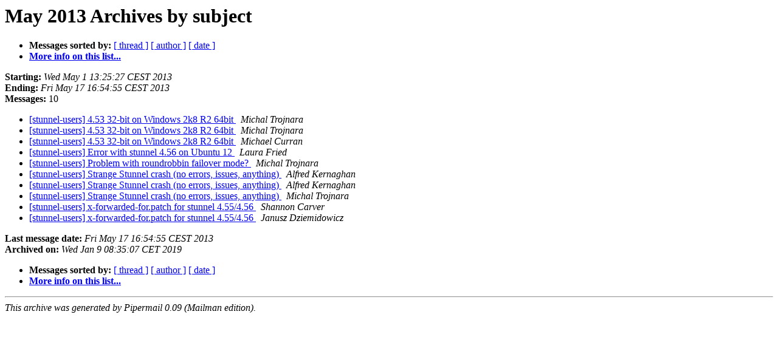

--- FILE ---
content_type: text/html
request_url: https://www.stunnel.org/pipermail/stunnel-users/2013-May/subject.html
body_size: 1081
content:
<!DOCTYPE HTML PUBLIC "-//W3C//DTD HTML 4.01 Transitional//EN">
<HTML>
  <HEAD>
     <title>The stunnel-users May 2013 Archive by subject</title>
     <META NAME="robots" CONTENT="noindex,follow">
     <META http-equiv="Content-Type" content="text/html; charset=utf-8">
  </HEAD>
  <BODY BGCOLOR="#ffffff">
      <a name="start"></A>
      <h1>May 2013 Archives by subject</h1>
      <ul>
         <li> <b>Messages sorted by:</b>
	        <a href="thread.html#start">[ thread ]</a>
		
		<a href="author.html#start">[ author ]</a>
		<a href="date.html#start">[ date ]</a>

	     <li><b><a href="https://www.stunnel.org/cgi-bin/mailman/listinfo/stunnel-users">More info on this list...
                    </a></b></li>
      </ul>
      <p><b>Starting:</b> <i>Wed May  1 13:25:27 CEST 2013</i><br>
         <b>Ending:</b> <i>Fri May 17 16:54:55 CEST 2013</i><br>
         <b>Messages:</b> 10<p>
     <ul>

<LI><A HREF="004194.html">[stunnel-users] 4.53 32-bit on Windows 2k8 R2 64bit
</A><A NAME="4194">&nbsp;</A>
<I>Michal Trojnara
</I>

<LI><A HREF="004195.html">[stunnel-users] 4.53 32-bit on Windows 2k8 R2 64bit
</A><A NAME="4195">&nbsp;</A>
<I>Michal Trojnara
</I>

<LI><A HREF="004197.html">[stunnel-users] 4.53 32-bit on Windows 2k8 R2 64bit
</A><A NAME="4197">&nbsp;</A>
<I>Michael Curran
</I>

<LI><A HREF="004200.html">[stunnel-users] Error with stunnel 4.56 on Ubuntu 12
</A><A NAME="4200">&nbsp;</A>
<I>Laura Fried
</I>

<LI><A HREF="004196.html">[stunnel-users] Problem with roundrobbin failover mode?
</A><A NAME="4196">&nbsp;</A>
<I>Michal Trojnara
</I>

<LI><A HREF="004199.html">[stunnel-users] Strange Stunnel crash (no errors, issues, anything)
</A><A NAME="4199">&nbsp;</A>
<I>Alfred Kernaghan
</I>

<LI><A HREF="004201.html">[stunnel-users] Strange Stunnel crash (no errors, issues,	anything)
</A><A NAME="4201">&nbsp;</A>
<I>Alfred Kernaghan
</I>

<LI><A HREF="004202.html">[stunnel-users] Strange Stunnel crash (no errors, issues,	anything)
</A><A NAME="4202">&nbsp;</A>
<I>Michal Trojnara
</I>

<LI><A HREF="004198.html">[stunnel-users] x-forwarded-for.patch for stunnel 4.55/4.56
</A><A NAME="4198">&nbsp;</A>
<I>Shannon Carver
</I>

<LI><A HREF="004203.html">[stunnel-users] x-forwarded-for.patch for stunnel 4.55/4.56
</A><A NAME="4203">&nbsp;</A>
<I>Janusz Dziemidowicz
</I>

    </ul>
    <p>
      <a name="end"><b>Last message date:</b></a> 
       <i>Fri May 17 16:54:55 CEST 2013</i><br>
    <b>Archived on:</b> <i>Wed Jan  9 08:35:07 CET 2019</i>
    <p>
   <ul>
         <li> <b>Messages sorted by:</b>
	        <a href="thread.html#start">[ thread ]</a>
		
		<a href="author.html#start">[ author ]</a>
		<a href="date.html#start">[ date ]</a>
	     <li><b><a href="https://www.stunnel.org/cgi-bin/mailman/listinfo/stunnel-users">More info on this list...
                    </a></b></li>
     </ul>
     <p>
     <hr>
     <i>This archive was generated by
     Pipermail 0.09 (Mailman edition).</i>
  <script defer src="https://static.cloudflareinsights.com/beacon.min.js/vcd15cbe7772f49c399c6a5babf22c1241717689176015" integrity="sha512-ZpsOmlRQV6y907TI0dKBHq9Md29nnaEIPlkf84rnaERnq6zvWvPUqr2ft8M1aS28oN72PdrCzSjY4U6VaAw1EQ==" data-cf-beacon='{"version":"2024.11.0","token":"d05e58270b404604bb9ef051b85a29ab","r":1,"server_timing":{"name":{"cfCacheStatus":true,"cfEdge":true,"cfExtPri":true,"cfL4":true,"cfOrigin":true,"cfSpeedBrain":true},"location_startswith":null}}' crossorigin="anonymous"></script>
</BODY>
</HTML>

